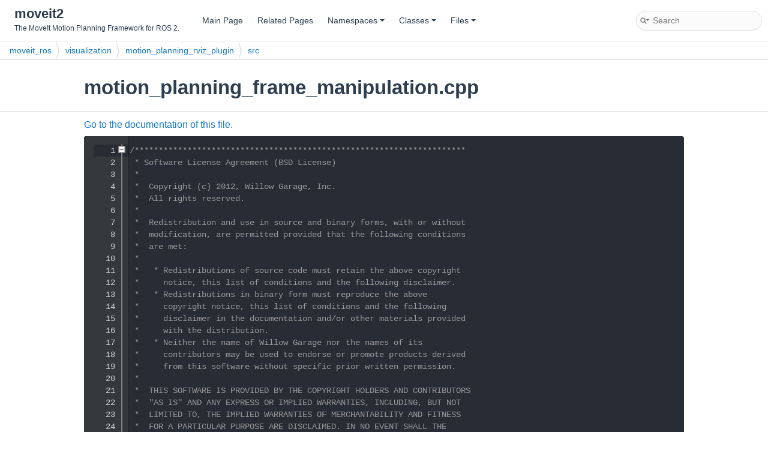

--- FILE ---
content_type: text/html; charset=utf-8
request_url: https://moveit.picknik.ai/main/api/html/motion__planning__frame__manipulation_8cpp_source.html
body_size: 11354
content:
<!DOCTYPE html PUBLIC "-//W3C//DTD XHTML 1.0 Transitional//EN" "https://www.w3.org/TR/xhtml1/DTD/xhtml1-transitional.dtd">
<html xmlns="http://www.w3.org/1999/xhtml" lang="en-US">
<head>
<meta http-equiv="Content-Type" content="text/xhtml;charset=UTF-8"/>
<meta http-equiv="X-UA-Compatible" content="IE=11"/>
<meta name="generator" content="Doxygen 1.9.8"/>
<meta name="viewport" content="width=device-width, initial-scale=1"/>
<title>moveit2: moveit_ros/visualization/motion_planning_rviz_plugin/src/motion_planning_frame_manipulation.cpp Source File</title>
<link href="tabs.css" rel="stylesheet" type="text/css"/>
<script type="text/javascript" src="jquery.js"></script>
<script type="text/javascript" src="dynsections.js"></script>
<link href="search/search.css" rel="stylesheet" type="text/css"/>
<script type="text/javascript" src="search/searchdata.js"></script>
<script type="text/javascript" src="search/search.js"></script>
<link href="doxygen.css" rel="stylesheet" type="text/css" />
<link href="theme.css" rel="stylesheet" type="text/css"/>
</head>
<body>
<div id="top"><!-- do not remove this div, it is closed by doxygen! -->
<div id="titlearea">
<table cellspacing="0" cellpadding="0">
 <tbody>
 <tr id="projectrow">
  <td id="projectalign">
   <div id="projectname">moveit2
   </div>
   <div id="projectbrief">The MoveIt Motion Planning Framework for ROS 2.</div>
  </td>
 </tr>
 </tbody>
</table>
</div>
<!-- end header part -->
<!-- Generated by Doxygen 1.9.8 -->
<script type="text/javascript">
/* @license magnet:?xt=urn:btih:d3d9a9a6595521f9666a5e94cc830dab83b65699&amp;dn=expat.txt MIT */
var searchBox = new SearchBox("searchBox", "search/",'.html');
/* @license-end */
</script>
<script type="text/javascript" src="menudata.js"></script>
<script type="text/javascript" src="menu.js"></script>
<script type="text/javascript">
/* @license magnet:?xt=urn:btih:d3d9a9a6595521f9666a5e94cc830dab83b65699&amp;dn=expat.txt MIT */
$(function() {
  initMenu('',true,false,'search.php','Search');
  $(document).ready(function() { init_search(); });
});
/* @license-end */
</script>
<div id="main-nav"></div>
<script type="text/javascript">
/* @license magnet:?xt=urn:btih:d3d9a9a6595521f9666a5e94cc830dab83b65699&amp;dn=expat.txt MIT */
$(document).ready(function() { init_codefold(0); });
/* @license-end */
</script>
<!-- window showing the filter options -->
<div id="MSearchSelectWindow"
     onmouseover="return searchBox.OnSearchSelectShow()"
     onmouseout="return searchBox.OnSearchSelectHide()"
     onkeydown="return searchBox.OnSearchSelectKey(event)">
</div>

<!-- iframe showing the search results (closed by default) -->
<div id="MSearchResultsWindow">
<div id="MSearchResults">
<div class="SRPage">
<div id="SRIndex">
<div id="SRResults"></div>
<div class="SRStatus" id="Loading">Loading...</div>
<div class="SRStatus" id="Searching">Searching...</div>
<div class="SRStatus" id="NoMatches">No Matches</div>
</div>
</div>
</div>
</div>

<div id="nav-path" class="navpath">
  <ul>
<li class="navelem"><a class="el" href="dir_dd04eecc3876d678069d655b854b4d78.html">moveit_ros</a></li><li class="navelem"><a class="el" href="dir_136399b34459eaa89705122fad159d0f.html">visualization</a></li><li class="navelem"><a class="el" href="dir_e722f20d24155dd00db46155620d53ea.html">motion_planning_rviz_plugin</a></li><li class="navelem"><a class="el" href="dir_934bd7aa70dd98a57848088b6e975329.html">src</a></li>  </ul>
</div>
</div><!-- top -->
<div class="header">
  <div class="headertitle"><div class="title">motion_planning_frame_manipulation.cpp</div></div>
</div><!--header-->
<div class="contents">
<a href="motion__planning__frame__manipulation_8cpp.html">Go to the documentation of this file.</a><div class="fragment"><div class="line"><a id="l00001" name="l00001"></a><span class="lineno">    1</span><span class="comment">/*********************************************************************</span></div>
<div class="line"><a id="l00002" name="l00002"></a><span class="lineno">    2</span><span class="comment"> * Software License Agreement (BSD License)</span></div>
<div class="line"><a id="l00003" name="l00003"></a><span class="lineno">    3</span><span class="comment"> *</span></div>
<div class="line"><a id="l00004" name="l00004"></a><span class="lineno">    4</span><span class="comment"> *  Copyright (c) 2012, Willow Garage, Inc.</span></div>
<div class="line"><a id="l00005" name="l00005"></a><span class="lineno">    5</span><span class="comment"> *  All rights reserved.</span></div>
<div class="line"><a id="l00006" name="l00006"></a><span class="lineno">    6</span><span class="comment"> *</span></div>
<div class="line"><a id="l00007" name="l00007"></a><span class="lineno">    7</span><span class="comment"> *  Redistribution and use in source and binary forms, with or without</span></div>
<div class="line"><a id="l00008" name="l00008"></a><span class="lineno">    8</span><span class="comment"> *  modification, are permitted provided that the following conditions</span></div>
<div class="line"><a id="l00009" name="l00009"></a><span class="lineno">    9</span><span class="comment"> *  are met:</span></div>
<div class="line"><a id="l00010" name="l00010"></a><span class="lineno">   10</span><span class="comment"> *</span></div>
<div class="line"><a id="l00011" name="l00011"></a><span class="lineno">   11</span><span class="comment"> *   * Redistributions of source code must retain the above copyright</span></div>
<div class="line"><a id="l00012" name="l00012"></a><span class="lineno">   12</span><span class="comment"> *     notice, this list of conditions and the following disclaimer.</span></div>
<div class="line"><a id="l00013" name="l00013"></a><span class="lineno">   13</span><span class="comment"> *   * Redistributions in binary form must reproduce the above</span></div>
<div class="line"><a id="l00014" name="l00014"></a><span class="lineno">   14</span><span class="comment"> *     copyright notice, this list of conditions and the following</span></div>
<div class="line"><a id="l00015" name="l00015"></a><span class="lineno">   15</span><span class="comment"> *     disclaimer in the documentation and/or other materials provided</span></div>
<div class="line"><a id="l00016" name="l00016"></a><span class="lineno">   16</span><span class="comment"> *     with the distribution.</span></div>
<div class="line"><a id="l00017" name="l00017"></a><span class="lineno">   17</span><span class="comment"> *   * Neither the name of Willow Garage nor the names of its</span></div>
<div class="line"><a id="l00018" name="l00018"></a><span class="lineno">   18</span><span class="comment"> *     contributors may be used to endorse or promote products derived</span></div>
<div class="line"><a id="l00019" name="l00019"></a><span class="lineno">   19</span><span class="comment"> *     from this software without specific prior written permission.</span></div>
<div class="line"><a id="l00020" name="l00020"></a><span class="lineno">   20</span><span class="comment"> *</span></div>
<div class="line"><a id="l00021" name="l00021"></a><span class="lineno">   21</span><span class="comment"> *  THIS SOFTWARE IS PROVIDED BY THE COPYRIGHT HOLDERS AND CONTRIBUTORS</span></div>
<div class="line"><a id="l00022" name="l00022"></a><span class="lineno">   22</span><span class="comment"> *  &quot;AS IS&quot; AND ANY EXPRESS OR IMPLIED WARRANTIES, INCLUDING, BUT NOT</span></div>
<div class="line"><a id="l00023" name="l00023"></a><span class="lineno">   23</span><span class="comment"> *  LIMITED TO, THE IMPLIED WARRANTIES OF MERCHANTABILITY AND FITNESS</span></div>
<div class="line"><a id="l00024" name="l00024"></a><span class="lineno">   24</span><span class="comment"> *  FOR A PARTICULAR PURPOSE ARE DISCLAIMED. IN NO EVENT SHALL THE</span></div>
<div class="line"><a id="l00025" name="l00025"></a><span class="lineno">   25</span><span class="comment"> *  COPYRIGHT OWNER OR CONTRIBUTORS BE LIABLE FOR ANY DIRECT, INDIRECT,</span></div>
<div class="line"><a id="l00026" name="l00026"></a><span class="lineno">   26</span><span class="comment"> *  INCIDENTAL, SPECIAL, EXEMPLARY, OR CONSEQUENTIAL DAMAGES (INCLUDING,</span></div>
<div class="line"><a id="l00027" name="l00027"></a><span class="lineno">   27</span><span class="comment"> *  BUT NOT LIMITED TO, PROCUREMENT OF SUBSTITUTE GOODS OR SERVICES;</span></div>
<div class="line"><a id="l00028" name="l00028"></a><span class="lineno">   28</span><span class="comment"> *  LOSS OF USE, DATA, OR PROFITS; OR BUSINESS INTERRUPTION) HOWEVER</span></div>
<div class="line"><a id="l00029" name="l00029"></a><span class="lineno">   29</span><span class="comment"> *  CAUSED AND ON ANY THEORY OF LIABILITY, WHETHER IN CONTRACT, STRICT</span></div>
<div class="line"><a id="l00030" name="l00030"></a><span class="lineno">   30</span><span class="comment"> *  LIABILITY, OR TORT (INCLUDING NEGLIGENCE OR OTHERWISE) ARISING IN</span></div>
<div class="line"><a id="l00031" name="l00031"></a><span class="lineno">   31</span><span class="comment"> *  ANY WAY OUT OF THE USE OF THIS SOFTWARE, EVEN IF ADVISED OF THE</span></div>
<div class="line"><a id="l00032" name="l00032"></a><span class="lineno">   32</span><span class="comment"> *  POSSIBILITY OF SUCH DAMAGE.</span></div>
<div class="line"><a id="l00033" name="l00033"></a><span class="lineno">   33</span><span class="comment"> *********************************************************************/</span></div>
<div class="line"><a id="l00034" name="l00034"></a><span class="lineno">   34</span> </div>
<div class="line"><a id="l00035" name="l00035"></a><span class="lineno">   35</span><span class="comment">/* Author: Sachin Chitta */</span></div>
<div class="line"><a id="l00036" name="l00036"></a><span class="lineno">   36</span> </div>
<div class="line"><a id="l00037" name="l00037"></a><span class="lineno">   37</span><span class="preprocessor">#include &lt;<a class="code" href="motion__planning__frame_8hpp.html">moveit/motion_planning_rviz_plugin/motion_planning_frame.hpp</a>&gt;</span></div>
<div class="line"><a id="l00038" name="l00038"></a><span class="lineno">   38</span><span class="preprocessor">#include &lt;<a class="code" href="motion__planning__display_8hpp.html">moveit/motion_planning_rviz_plugin/motion_planning_display.hpp</a>&gt;</span></div>
<div class="line"><a id="l00039" name="l00039"></a><span class="lineno">   39</span> </div>
<div class="line"><a id="l00040" name="l00040"></a><span class="lineno">   40</span><span class="preprocessor">#include &lt;<a class="code" href="moveit__core_2kinematic__constraints_2include_2moveit_2kinematic__constraints_2utils_8hpp.html">moveit/kinematic_constraints/utils.hpp</a>&gt;</span></div>
<div class="line"><a id="l00041" name="l00041"></a><span class="lineno">   41</span><span class="preprocessor">#include &lt;<a class="code" href="conversions_8hpp.html">moveit/robot_state/conversions.hpp</a>&gt;</span></div>
<div class="line"><a id="l00042" name="l00042"></a><span class="lineno">   42</span><span class="preprocessor">#include &lt;object_recognition_msgs/action/object_recognition.hpp&gt;</span></div>
<div class="line"><a id="l00043" name="l00043"></a><span class="lineno">   43</span> </div>
<div class="line"><a id="l00044" name="l00044"></a><span class="lineno">   44</span><span class="preprocessor">#include &lt;tf2_eigen/tf2_eigen.hpp&gt;</span></div>
<div class="line"><a id="l00045" name="l00045"></a><span class="lineno">   45</span> </div>
<div class="line"><a id="l00046" name="l00046"></a><span class="lineno">   46</span><span class="preprocessor">#include &quot;ui_motion_planning_rviz_plugin_frame.h&quot;</span></div>
<div class="line"><a id="l00047" name="l00047"></a><span class="lineno">   47</span> </div>
<div class="line"><a id="l00048" name="l00048"></a><span class="lineno">   48</span><span class="keyword">namespace </span><a class="code hl_namespace" href="namespacemoveit__rviz__plugin.html">moveit_rviz_plugin</a></div>
<div class="line"><a id="l00049" name="l00049"></a><span class="lineno">   49</span>{</div>
<div class="line"><a id="l00050" name="l00050"></a><span class="lineno">   50</span> </div>
<div class="line"><a id="l00052" name="l00052"></a><span class="lineno">   52</span><span class="keywordtype">void</span> MotionPlanningFrame::detectObjectsButtonClicked()</div>
<div class="line"><a id="l00053" name="l00053"></a><span class="lineno">   53</span>{</div>
<div class="line"><a id="l00054" name="l00054"></a><span class="lineno">   54</span>  <span class="comment">// TODO (ddengster): Enable when moveit_ros_perception is ported</span></div>
<div class="line"><a id="l00055" name="l00055"></a><span class="lineno">   55</span>  <span class="comment">//  if (!semantic_world_)</span></div>
<div class="line"><a id="l00056" name="l00056"></a><span class="lineno">   56</span>  <span class="comment">//  {</span></div>
<div class="line"><a id="l00057" name="l00057"></a><span class="lineno">   57</span>  <span class="comment">//    const planning_scene_monitor::LockedPlanningSceneRO&amp; ps = planning_display_-&gt;getPlanningSceneRO();</span></div>
<div class="line"><a id="l00058" name="l00058"></a><span class="lineno">   58</span>  <span class="comment">//    if (ps)</span></div>
<div class="line"><a id="l00059" name="l00059"></a><span class="lineno">   59</span>  <span class="comment">//    {</span></div>
<div class="line"><a id="l00060" name="l00060"></a><span class="lineno">   60</span>  <span class="comment">//      semantic_world_ = std::make_shared&lt;moveit::semantic_world::SemanticWorld&gt;(ps);</span></div>
<div class="line"><a id="l00061" name="l00061"></a><span class="lineno">   61</span>  <span class="comment">//    }</span></div>
<div class="line"><a id="l00062" name="l00062"></a><span class="lineno">   62</span>  <span class="comment">//    if (semantic_world_)</span></div>
<div class="line"><a id="l00063" name="l00063"></a><span class="lineno">   63</span>  <span class="comment">//    {</span></div>
<div class="line"><a id="l00064" name="l00064"></a><span class="lineno">   64</span>  <span class="comment">//      semantic_world_-&gt;addTableCallback([this] { updateTables(); });</span></div>
<div class="line"><a id="l00065" name="l00065"></a><span class="lineno">   65</span>  <span class="comment">//    }</span></div>
<div class="line"><a id="l00066" name="l00066"></a><span class="lineno">   66</span>  <span class="comment">//  }</span></div>
<div class="line"><a id="l00067" name="l00067"></a><span class="lineno">   67</span>  <a class="code hl_variable" href="classmoveit__rviz__plugin_1_1MotionPlanningFrame.html#ac26d099c6725780cb726b1be95667bc6">planning_display_</a>-&gt;<a class="code hl_function" href="classmoveit__rviz__plugin_1_1PlanningSceneDisplay.html#ab55009973a9dcaaebec5025849a1d460">addBackgroundJob</a>([<span class="keyword">this</span>] { triggerObjectDetection(); }, <span class="stringliteral">&quot;detect objects&quot;</span>);</div>
<div class="line"><a id="l00068" name="l00068"></a><span class="lineno">   68</span>}</div>
<div class="line"><a id="l00069" name="l00069"></a><span class="lineno">   69</span> </div>
<div class="line"><a id="l00070" name="l00070"></a><span class="lineno">   70</span><span class="keywordtype">void</span> MotionPlanningFrame::processDetectedObjects()</div>
<div class="line"><a id="l00071" name="l00071"></a><span class="lineno">   71</span>{</div>
<div class="line"><a id="l00072" name="l00072"></a><span class="lineno">   72</span>  pick_object_name_.clear();</div>
<div class="line"><a id="l00073" name="l00073"></a><span class="lineno">   73</span> </div>
<div class="line"><a id="l00074" name="l00074"></a><span class="lineno">   74</span>  std::vector&lt;std::string&gt; object_ids;</div>
<div class="line"><a id="l00075" name="l00075"></a><span class="lineno">   75</span>  <span class="keywordtype">double</span> min_x = <a class="code hl_variable" href="classmoveit__rviz__plugin_1_1MotionPlanningFrame.html#a25a7515d663096e88ed7ae7af647a5fa">ui_</a>-&gt;roi_center_x-&gt;value() - <a class="code hl_variable" href="classmoveit__rviz__plugin_1_1MotionPlanningFrame.html#a25a7515d663096e88ed7ae7af647a5fa">ui_</a>-&gt;roi_size_x-&gt;value() / 2.0;</div>
<div class="line"><a id="l00076" name="l00076"></a><span class="lineno">   76</span>  <span class="keywordtype">double</span> min_y = <a class="code hl_variable" href="classmoveit__rviz__plugin_1_1MotionPlanningFrame.html#a25a7515d663096e88ed7ae7af647a5fa">ui_</a>-&gt;roi_center_y-&gt;value() - <a class="code hl_variable" href="classmoveit__rviz__plugin_1_1MotionPlanningFrame.html#a25a7515d663096e88ed7ae7af647a5fa">ui_</a>-&gt;roi_size_y-&gt;value() / 2.0;</div>
<div class="line"><a id="l00077" name="l00077"></a><span class="lineno">   77</span>  <span class="keywordtype">double</span> min_z = <a class="code hl_variable" href="classmoveit__rviz__plugin_1_1MotionPlanningFrame.html#a25a7515d663096e88ed7ae7af647a5fa">ui_</a>-&gt;roi_center_z-&gt;value() - <a class="code hl_variable" href="classmoveit__rviz__plugin_1_1MotionPlanningFrame.html#a25a7515d663096e88ed7ae7af647a5fa">ui_</a>-&gt;roi_size_z-&gt;value() / 2.0;</div>
<div class="line"><a id="l00078" name="l00078"></a><span class="lineno">   78</span> </div>
<div class="line"><a id="l00079" name="l00079"></a><span class="lineno">   79</span>  <span class="keywordtype">double</span> max_x = <a class="code hl_variable" href="classmoveit__rviz__plugin_1_1MotionPlanningFrame.html#a25a7515d663096e88ed7ae7af647a5fa">ui_</a>-&gt;roi_center_x-&gt;value() + <a class="code hl_variable" href="classmoveit__rviz__plugin_1_1MotionPlanningFrame.html#a25a7515d663096e88ed7ae7af647a5fa">ui_</a>-&gt;roi_size_x-&gt;value() / 2.0;</div>
<div class="line"><a id="l00080" name="l00080"></a><span class="lineno">   80</span>  <span class="keywordtype">double</span> max_y = <a class="code hl_variable" href="classmoveit__rviz__plugin_1_1MotionPlanningFrame.html#a25a7515d663096e88ed7ae7af647a5fa">ui_</a>-&gt;roi_center_y-&gt;value() + <a class="code hl_variable" href="classmoveit__rviz__plugin_1_1MotionPlanningFrame.html#a25a7515d663096e88ed7ae7af647a5fa">ui_</a>-&gt;roi_size_y-&gt;value() / 2.0;</div>
<div class="line"><a id="l00081" name="l00081"></a><span class="lineno">   81</span>  <span class="keywordtype">double</span> max_z = <a class="code hl_variable" href="classmoveit__rviz__plugin_1_1MotionPlanningFrame.html#a25a7515d663096e88ed7ae7af647a5fa">ui_</a>-&gt;roi_center_z-&gt;value() + <a class="code hl_variable" href="classmoveit__rviz__plugin_1_1MotionPlanningFrame.html#a25a7515d663096e88ed7ae7af647a5fa">ui_</a>-&gt;roi_size_z-&gt;value() / 2.0;</div>
<div class="line"><a id="l00082" name="l00082"></a><span class="lineno">   82</span> </div>
<div class="line"><a id="l00083" name="l00083"></a><span class="lineno">   83</span>  rclcpp::Time start_time = rclcpp::Clock().now();</div>
<div class="line"><a id="l00084" name="l00084"></a><span class="lineno">   84</span>  <span class="keywordflow">while</span> (object_ids.empty() &amp;&amp; (rclcpp::Clock().now() - start_time) &lt;= rclcpp::Duration::from_seconds(3))</div>
<div class="line"><a id="l00085" name="l00085"></a><span class="lineno">   85</span>  {</div>
<div class="line"><a id="l00086" name="l00086"></a><span class="lineno">   86</span>    <span class="comment">// collect all objects in region of interest</span></div>
<div class="line"><a id="l00087" name="l00087"></a><span class="lineno">   87</span>    {</div>
<div class="line"><a id="l00088" name="l00088"></a><span class="lineno">   88</span>      <span class="keyword">const</span> <a class="code hl_class" href="classplanning__scene__monitor_1_1LockedPlanningSceneRO.html">planning_scene_monitor::LockedPlanningSceneRO</a>&amp; ps = <a class="code hl_variable" href="classmoveit__rviz__plugin_1_1MotionPlanningFrame.html#ac26d099c6725780cb726b1be95667bc6">planning_display_</a>-&gt;<a class="code hl_function" href="classmoveit__rviz__plugin_1_1PlanningSceneDisplay.html#a13fce732c3b9f3f8010e5a5988048afe">getPlanningSceneRO</a>();</div>
<div class="line"><a id="l00089" name="l00089"></a><span class="lineno">   89</span>      <span class="keyword">const</span> collision_detection::WorldConstPtr&amp; world = ps-&gt;getWorld();</div>
<div class="line"><a id="l00090" name="l00090"></a><span class="lineno">   90</span>      object_ids.clear();</div>
<div class="line"><a id="l00091" name="l00091"></a><span class="lineno">   91</span>      <span class="keywordflow">for</span> (<span class="keyword">const</span> <span class="keyword">auto</span>&amp; <span class="keywordtype">object</span> : *world)</div>
<div class="line"><a id="l00092" name="l00092"></a><span class="lineno">   92</span>      {</div>
<div class="line"><a id="l00093" name="l00093"></a><span class="lineno">   93</span>        <span class="keyword">const</span> <span class="keyword">auto</span>&amp; position = <span class="keywordtype">object</span>.second-&gt;pose_.translation();</div>
<div class="line"><a id="l00094" name="l00094"></a><span class="lineno">   94</span>        <span class="keywordflow">if</span> (position.x() &gt;= min_x &amp;&amp; position.x() &lt;= max_x &amp;&amp; position.y() &gt;= min_y &amp;&amp; position.y() &lt;= max_y &amp;&amp;</div>
<div class="line"><a id="l00095" name="l00095"></a><span class="lineno">   95</span>            position.z() &gt;= min_z &amp;&amp; position.z() &lt;= max_z)</div>
<div class="line"><a id="l00096" name="l00096"></a><span class="lineno">   96</span>        {</div>
<div class="line"><a id="l00097" name="l00097"></a><span class="lineno">   97</span>          object_ids.push_back(<span class="keywordtype">object</span>.first);</div>
<div class="line"><a id="l00098" name="l00098"></a><span class="lineno">   98</span>        }</div>
<div class="line"><a id="l00099" name="l00099"></a><span class="lineno">   99</span>      }</div>
<div class="line"><a id="l00100" name="l00100"></a><span class="lineno">  100</span>      <span class="keywordflow">if</span> (!object_ids.empty())</div>
<div class="line"><a id="l00101" name="l00101"></a><span class="lineno">  101</span>        <span class="keywordflow">break</span>;</div>
<div class="line"><a id="l00102" name="l00102"></a><span class="lineno">  102</span>    }</div>
<div class="line"><a id="l00103" name="l00103"></a><span class="lineno">  103</span>    rclcpp::sleep_for(std::chrono::milliseconds(500));</div>
<div class="line"><a id="l00104" name="l00104"></a><span class="lineno">  104</span>  }</div>
<div class="line"><a id="l00105" name="l00105"></a><span class="lineno">  105</span> </div>
<div class="line"><a id="l00106" name="l00106"></a><span class="lineno">  106</span>  RCLCPP_DEBUG(logger_, <span class="stringliteral">&quot;Found %d objects&quot;</span>, <span class="keyword">static_cast&lt;</span><span class="keywordtype">int</span><span class="keyword">&gt;</span>(object_ids.size()));</div>
<div class="line"><a id="l00107" name="l00107"></a><span class="lineno">  107</span>  updateDetectedObjectsList(object_ids);</div>
<div class="line"><a id="l00108" name="l00108"></a><span class="lineno">  108</span>}</div>
<div class="line"><a id="l00109" name="l00109"></a><span class="lineno">  109</span> </div>
<div class="line"><a id="l00110" name="l00110"></a><span class="lineno">  110</span><span class="keywordtype">void</span> MotionPlanningFrame::selectedDetectedObjectChanged()</div>
<div class="line"><a id="l00111" name="l00111"></a><span class="lineno">  111</span>{</div>
<div class="line"><a id="l00112" name="l00112"></a><span class="lineno">  112</span>  QList&lt;QListWidgetItem*&gt; sel = <a class="code hl_variable" href="classmoveit__rviz__plugin_1_1MotionPlanningFrame.html#a25a7515d663096e88ed7ae7af647a5fa">ui_</a>-&gt;detected_objects_list-&gt;selectedItems();</div>
<div class="line"><a id="l00113" name="l00113"></a><span class="lineno">  113</span>  <span class="keywordflow">if</span> (sel.empty())</div>
<div class="line"><a id="l00114" name="l00114"></a><span class="lineno">  114</span>  {</div>
<div class="line"><a id="l00115" name="l00115"></a><span class="lineno">  115</span>    RCLCPP_INFO(logger_, <span class="stringliteral">&quot;No objects to select&quot;</span>);</div>
<div class="line"><a id="l00116" name="l00116"></a><span class="lineno">  116</span>    <span class="keywordflow">return</span>;</div>
<div class="line"><a id="l00117" name="l00117"></a><span class="lineno">  117</span>  }</div>
<div class="line"><a id="l00118" name="l00118"></a><span class="lineno">  118</span>  <a class="code hl_class" href="classplanning__scene__monitor_1_1LockedPlanningSceneRW.html">planning_scene_monitor::LockedPlanningSceneRW</a> ps = <a class="code hl_variable" href="classmoveit__rviz__plugin_1_1MotionPlanningFrame.html#ac26d099c6725780cb726b1be95667bc6">planning_display_</a>-&gt;<a class="code hl_function" href="classmoveit__rviz__plugin_1_1PlanningSceneDisplay.html#a332e91816296f14bf7735d61749e89ef">getPlanningSceneRW</a>();</div>
<div class="line"><a id="l00119" name="l00119"></a><span class="lineno">  119</span>  std_msgs::msg::ColorRGBA pick_object_color;</div>
<div class="line"><a id="l00120" name="l00120"></a><span class="lineno">  120</span>  pick_object_color.r = 1.0;</div>
<div class="line"><a id="l00121" name="l00121"></a><span class="lineno">  121</span>  pick_object_color.g = 0.0;</div>
<div class="line"><a id="l00122" name="l00122"></a><span class="lineno">  122</span>  pick_object_color.b = 0.0;</div>
<div class="line"><a id="l00123" name="l00123"></a><span class="lineno">  123</span>  pick_object_color.a = 1.0;</div>
<div class="line"><a id="l00124" name="l00124"></a><span class="lineno">  124</span> </div>
<div class="line"><a id="l00125" name="l00125"></a><span class="lineno">  125</span>  <span class="keywordflow">if</span> (ps)</div>
<div class="line"><a id="l00126" name="l00126"></a><span class="lineno">  126</span>  {</div>
<div class="line"><a id="l00127" name="l00127"></a><span class="lineno">  127</span>    <span class="keywordflow">if</span> (!selected_object_name_.empty())</div>
<div class="line"><a id="l00128" name="l00128"></a><span class="lineno">  128</span>      ps-&gt;removeObjectColor(selected_object_name_);</div>
<div class="line"><a id="l00129" name="l00129"></a><span class="lineno">  129</span>    selected_object_name_ = sel[0]-&gt;text().toStdString();</div>
<div class="line"><a id="l00130" name="l00130"></a><span class="lineno">  130</span>    ps-&gt;setObjectColor(selected_object_name_, pick_object_color);</div>
<div class="line"><a id="l00131" name="l00131"></a><span class="lineno">  131</span>  }</div>
<div class="line"><a id="l00132" name="l00132"></a><span class="lineno">  132</span>}</div>
<div class="line"><a id="l00133" name="l00133"></a><span class="lineno">  133</span> </div>
<div class="line"><a id="l00134" name="l00134"></a><span class="lineno">  134</span><span class="keywordtype">void</span> MotionPlanningFrame::detectedObjectChanged(QListWidgetItem* <span class="comment">/*item*/</span>)</div>
<div class="line"><a id="l00135" name="l00135"></a><span class="lineno">  135</span>{</div>
<div class="line"><a id="l00136" name="l00136"></a><span class="lineno">  136</span>}</div>
<div class="line"><a id="l00137" name="l00137"></a><span class="lineno">  137</span> </div>
<div class="line"><a id="l00138" name="l00138"></a><span class="lineno">  138</span><span class="keywordtype">void</span> MotionPlanningFrame::triggerObjectDetection()</div>
<div class="line"><a id="l00139" name="l00139"></a><span class="lineno">  139</span>{</div>
<div class="line"><a id="l00140" name="l00140"></a><span class="lineno">  140</span>  <span class="keywordflow">if</span> (!object_recognition_client_)</div>
<div class="line"><a id="l00141" name="l00141"></a><span class="lineno">  141</span>  {</div>
<div class="line"><a id="l00142" name="l00142"></a><span class="lineno">  142</span>    object_recognition_client_ = rclcpp_action::create_client&lt;object_recognition_msgs::action::ObjectRecognition&gt;(</div>
<div class="line"><a id="l00143" name="l00143"></a><span class="lineno">  143</span>        node_, <a class="code hl_variable" href="namespacemoveit__rviz__plugin.html#a1211f5a079eb6b5fb02f5e5added756b">OBJECT_RECOGNITION_ACTION</a>);</div>
<div class="line"><a id="l00144" name="l00144"></a><span class="lineno">  144</span>    <span class="keywordflow">if</span> (!object_recognition_client_-&gt;wait_for_action_server(std::chrono::seconds(3)))</div>
<div class="line"><a id="l00145" name="l00145"></a><span class="lineno">  145</span>    {</div>
<div class="line"><a id="l00146" name="l00146"></a><span class="lineno">  146</span>      RCLCPP_ERROR(logger_, <span class="stringliteral">&quot;Object recognition action server not responsive&quot;</span>);</div>
<div class="line"><a id="l00147" name="l00147"></a><span class="lineno">  147</span>      <span class="keywordflow">return</span>;</div>
<div class="line"><a id="l00148" name="l00148"></a><span class="lineno">  148</span>    }</div>
<div class="line"><a id="l00149" name="l00149"></a><span class="lineno">  149</span>  }</div>
<div class="line"><a id="l00150" name="l00150"></a><span class="lineno">  150</span> </div>
<div class="line"><a id="l00151" name="l00151"></a><span class="lineno">  151</span>  object_recognition_msgs::action::ObjectRecognition::Goal goal;</div>
<div class="line"><a id="l00152" name="l00152"></a><span class="lineno">  152</span>  <span class="keyword">auto</span> goal_handle_future = object_recognition_client_-&gt;async_send_goal(goal);</div>
<div class="line"><a id="l00153" name="l00153"></a><span class="lineno">  153</span>  goal_handle_future.wait();</div>
<div class="line"><a id="l00154" name="l00154"></a><span class="lineno">  154</span>  <span class="keywordflow">if</span> (goal_handle_future.get()-&gt;get_status() != rclcpp_action::GoalStatus::STATUS_SUCCEEDED)</div>
<div class="line"><a id="l00155" name="l00155"></a><span class="lineno">  155</span>  {</div>
<div class="line"><a id="l00156" name="l00156"></a><span class="lineno">  156</span>    RCLCPP_ERROR(logger_, <span class="stringliteral">&quot;ObjectRecognition client: send goal call failed&quot;</span>);</div>
<div class="line"><a id="l00157" name="l00157"></a><span class="lineno">  157</span>    <span class="keywordflow">return</span>;</div>
<div class="line"><a id="l00158" name="l00158"></a><span class="lineno">  158</span>  }</div>
<div class="line"><a id="l00159" name="l00159"></a><span class="lineno">  159</span>}</div>
<div class="line"><a id="l00160" name="l00160"></a><span class="lineno">  160</span> </div>
<div class="line"><a id="l00161" name="l00161"></a><span class="lineno">  161</span><span class="keywordtype">void</span> MotionPlanningFrame::listenDetectedObjects(</div>
<div class="line"><a id="l00162" name="l00162"></a><span class="lineno">  162</span>    <span class="keyword">const</span> object_recognition_msgs::msg::RecognizedObjectArray::ConstSharedPtr&amp; <span class="comment">/*msg*/</span>)</div>
<div class="line"><a id="l00163" name="l00163"></a><span class="lineno">  163</span>{</div>
<div class="line"><a id="l00164" name="l00164"></a><span class="lineno">  164</span>  rclcpp::sleep_for(std::chrono::seconds(1));</div>
<div class="line"><a id="l00165" name="l00165"></a><span class="lineno">  165</span>  <a class="code hl_variable" href="classmoveit__rviz__plugin_1_1MotionPlanningFrame.html#ac26d099c6725780cb726b1be95667bc6">planning_display_</a>-&gt;<a class="code hl_function" href="classmoveit__rviz__plugin_1_1PlanningSceneDisplay.html#a920ac69f439f677204b580d659fc762a">addMainLoopJob</a>([<span class="keyword">this</span>] { processDetectedObjects(); });</div>
<div class="line"><a id="l00166" name="l00166"></a><span class="lineno">  166</span>}</div>
<div class="line"><a id="l00167" name="l00167"></a><span class="lineno">  167</span> </div>
<div class="line"><a id="l00168" name="l00168"></a><span class="lineno">  168</span><span class="keywordtype">void</span> MotionPlanningFrame::updateDetectedObjectsList(<span class="keyword">const</span> std::vector&lt;std::string&gt;&amp; object_ids)</div>
<div class="line"><a id="l00169" name="l00169"></a><span class="lineno">  169</span>{</div>
<div class="line"><a id="l00170" name="l00170"></a><span class="lineno">  170</span>  <a class="code hl_variable" href="classmoveit__rviz__plugin_1_1MotionPlanningFrame.html#a25a7515d663096e88ed7ae7af647a5fa">ui_</a>-&gt;detected_objects_list-&gt;setUpdatesEnabled(<span class="keyword">false</span>);</div>
<div class="line"><a id="l00171" name="l00171"></a><span class="lineno">  171</span>  <span class="keywordtype">bool</span> old_state = <a class="code hl_variable" href="classmoveit__rviz__plugin_1_1MotionPlanningFrame.html#a25a7515d663096e88ed7ae7af647a5fa">ui_</a>-&gt;detected_objects_list-&gt;blockSignals(<span class="keyword">true</span>);</div>
<div class="line"><a id="l00172" name="l00172"></a><span class="lineno">  172</span>  <a class="code hl_variable" href="classmoveit__rviz__plugin_1_1MotionPlanningFrame.html#a25a7515d663096e88ed7ae7af647a5fa">ui_</a>-&gt;detected_objects_list-&gt;clear();</div>
<div class="line"><a id="l00173" name="l00173"></a><span class="lineno">  173</span>  {</div>
<div class="line"><a id="l00174" name="l00174"></a><span class="lineno">  174</span>    <span class="keywordflow">for</span> (std::size_t i = 0; i &lt; object_ids.size(); ++i)</div>
<div class="line"><a id="l00175" name="l00175"></a><span class="lineno">  175</span>    {</div>
<div class="line"><a id="l00176" name="l00176"></a><span class="lineno">  176</span>      QListWidgetItem* item =</div>
<div class="line"><a id="l00177" name="l00177"></a><span class="lineno">  177</span>          <span class="keyword">new</span> QListWidgetItem(QString::fromStdString(object_ids[i]), <a class="code hl_variable" href="classmoveit__rviz__plugin_1_1MotionPlanningFrame.html#a25a7515d663096e88ed7ae7af647a5fa">ui_</a>-&gt;detected_objects_list, <span class="keyword">static_cast&lt;</span><span class="keywordtype">int</span><span class="keyword">&gt;</span>(i));</div>
<div class="line"><a id="l00178" name="l00178"></a><span class="lineno">  178</span>      item-&gt;setToolTip(item-&gt;text());</div>
<div class="line"><a id="l00179" name="l00179"></a><span class="lineno">  179</span>      Qt::ItemFlags flags = item-&gt;flags();</div>
<div class="line"><a id="l00180" name="l00180"></a><span class="lineno">  180</span>      flags &amp;= ~(Qt::ItemIsUserCheckable);</div>
<div class="line"><a id="l00181" name="l00181"></a><span class="lineno">  181</span>      item-&gt;setFlags(flags);</div>
<div class="line"><a id="l00182" name="l00182"></a><span class="lineno">  182</span>      <a class="code hl_variable" href="classmoveit__rviz__plugin_1_1MotionPlanningFrame.html#a25a7515d663096e88ed7ae7af647a5fa">ui_</a>-&gt;detected_objects_list-&gt;addItem(item);</div>
<div class="line"><a id="l00183" name="l00183"></a><span class="lineno">  183</span>    }</div>
<div class="line"><a id="l00184" name="l00184"></a><span class="lineno">  184</span>  }</div>
<div class="line"><a id="l00185" name="l00185"></a><span class="lineno">  185</span>  <a class="code hl_variable" href="classmoveit__rviz__plugin_1_1MotionPlanningFrame.html#a25a7515d663096e88ed7ae7af647a5fa">ui_</a>-&gt;detected_objects_list-&gt;blockSignals(old_state);</div>
<div class="line"><a id="l00186" name="l00186"></a><span class="lineno">  186</span>  <a class="code hl_variable" href="classmoveit__rviz__plugin_1_1MotionPlanningFrame.html#a25a7515d663096e88ed7ae7af647a5fa">ui_</a>-&gt;detected_objects_list-&gt;setUpdatesEnabled(<span class="keyword">true</span>);</div>
<div class="line"><a id="l00187" name="l00187"></a><span class="lineno">  187</span>  <span class="keywordflow">if</span> (!object_ids.empty())</div>
<div class="line"><a id="l00188" name="l00188"></a><span class="lineno">  188</span>    <a class="code hl_variable" href="classmoveit__rviz__plugin_1_1MotionPlanningFrame.html#a25a7515d663096e88ed7ae7af647a5fa">ui_</a>-&gt;pick_button-&gt;setEnabled(<span class="keyword">true</span>);</div>
<div class="line"><a id="l00189" name="l00189"></a><span class="lineno">  189</span>}</div>
<div class="line"><a id="l00190" name="l00190"></a><span class="lineno">  190</span> </div>
<div class="line"><a id="l00192" name="l00192"></a><span class="lineno">  192</span><span class="keywordtype">void</span> MotionPlanningFrame::updateTables()</div>
<div class="line"><a id="l00193" name="l00193"></a><span class="lineno">  193</span>{</div>
<div class="line"><a id="l00194" name="l00194"></a><span class="lineno">  194</span>  RCLCPP_DEBUG(logger_, <span class="stringliteral">&quot;Update table callback&quot;</span>);</div>
<div class="line"><a id="l00195" name="l00195"></a><span class="lineno">  195</span>  <a class="code hl_variable" href="classmoveit__rviz__plugin_1_1MotionPlanningFrame.html#ac26d099c6725780cb726b1be95667bc6">planning_display_</a>-&gt;<a class="code hl_function" href="classmoveit__rviz__plugin_1_1PlanningSceneDisplay.html#ab55009973a9dcaaebec5025849a1d460">addBackgroundJob</a>([<span class="keyword">this</span>] { publishTables(); }, <span class="stringliteral">&quot;publish tables&quot;</span>);</div>
<div class="line"><a id="l00196" name="l00196"></a><span class="lineno">  196</span>}</div>
<div class="line"><a id="l00197" name="l00197"></a><span class="lineno">  197</span> </div>
<div class="line"><a id="l00198" name="l00198"></a><span class="lineno">  198</span><span class="keywordtype">void</span> MotionPlanningFrame::publishTables()</div>
<div class="line"><a id="l00199" name="l00199"></a><span class="lineno">  199</span>{</div>
<div class="line"><a id="l00200" name="l00200"></a><span class="lineno">  200</span>  <span class="comment">// TODO (ddengster): Enable when moveit_ros_perception is ported</span></div>
<div class="line"><a id="l00201" name="l00201"></a><span class="lineno">  201</span>  <span class="comment">// semantic_world_-&gt;addTablesToCollisionWorld();</span></div>
<div class="line"><a id="l00202" name="l00202"></a><span class="lineno">  202</span> </div>
<div class="line"><a id="l00203" name="l00203"></a><span class="lineno">  203</span>  <a class="code hl_variable" href="classmoveit__rviz__plugin_1_1MotionPlanningFrame.html#ac26d099c6725780cb726b1be95667bc6">planning_display_</a>-&gt;<a class="code hl_function" href="classmoveit__rviz__plugin_1_1PlanningSceneDisplay.html#a920ac69f439f677204b580d659fc762a">addMainLoopJob</a>([<span class="keyword">this</span>] { updateSupportSurfacesList(); });</div>
<div class="line"><a id="l00204" name="l00204"></a><span class="lineno">  204</span>}</div>
<div class="line"><a id="l00205" name="l00205"></a><span class="lineno">  205</span> </div>
<div class="line"><a id="l00206" name="l00206"></a><span class="lineno">  206</span><span class="keywordtype">void</span> MotionPlanningFrame::selectedSupportSurfaceChanged()</div>
<div class="line"><a id="l00207" name="l00207"></a><span class="lineno">  207</span>{</div>
<div class="line"><a id="l00208" name="l00208"></a><span class="lineno">  208</span>  QList&lt;QListWidgetItem*&gt; sel = <a class="code hl_variable" href="classmoveit__rviz__plugin_1_1MotionPlanningFrame.html#a25a7515d663096e88ed7ae7af647a5fa">ui_</a>-&gt;support_surfaces_list-&gt;selectedItems();</div>
<div class="line"><a id="l00209" name="l00209"></a><span class="lineno">  209</span>  <span class="keywordflow">if</span> (sel.empty())</div>
<div class="line"><a id="l00210" name="l00210"></a><span class="lineno">  210</span>  {</div>
<div class="line"><a id="l00211" name="l00211"></a><span class="lineno">  211</span>    RCLCPP_INFO(logger_, <span class="stringliteral">&quot;No tables to select&quot;</span>);</div>
<div class="line"><a id="l00212" name="l00212"></a><span class="lineno">  212</span>    <span class="keywordflow">return</span>;</div>
<div class="line"><a id="l00213" name="l00213"></a><span class="lineno">  213</span>  }</div>
<div class="line"><a id="l00214" name="l00214"></a><span class="lineno">  214</span>  <a class="code hl_class" href="classplanning__scene__monitor_1_1LockedPlanningSceneRW.html">planning_scene_monitor::LockedPlanningSceneRW</a> ps = <a class="code hl_variable" href="classmoveit__rviz__plugin_1_1MotionPlanningFrame.html#ac26d099c6725780cb726b1be95667bc6">planning_display_</a>-&gt;<a class="code hl_function" href="classmoveit__rviz__plugin_1_1PlanningSceneDisplay.html#a332e91816296f14bf7735d61749e89ef">getPlanningSceneRW</a>();</div>
<div class="line"><a id="l00215" name="l00215"></a><span class="lineno">  215</span>  std_msgs::msg::ColorRGBA selected_support_surface_color;</div>
<div class="line"><a id="l00216" name="l00216"></a><span class="lineno">  216</span>  selected_support_surface_color.r = 0.0;</div>
<div class="line"><a id="l00217" name="l00217"></a><span class="lineno">  217</span>  selected_support_surface_color.g = 0.0;</div>
<div class="line"><a id="l00218" name="l00218"></a><span class="lineno">  218</span>  selected_support_surface_color.b = 1.0;</div>
<div class="line"><a id="l00219" name="l00219"></a><span class="lineno">  219</span>  selected_support_surface_color.a = 1.0;</div>
<div class="line"><a id="l00220" name="l00220"></a><span class="lineno">  220</span> </div>
<div class="line"><a id="l00221" name="l00221"></a><span class="lineno">  221</span>  <span class="keywordflow">if</span> (ps)</div>
<div class="line"><a id="l00222" name="l00222"></a><span class="lineno">  222</span>  {</div>
<div class="line"><a id="l00223" name="l00223"></a><span class="lineno">  223</span>    <span class="keywordflow">if</span> (!selected_support_surface_name_.empty())</div>
<div class="line"><a id="l00224" name="l00224"></a><span class="lineno">  224</span>      ps-&gt;removeObjectColor(selected_support_surface_name_);</div>
<div class="line"><a id="l00225" name="l00225"></a><span class="lineno">  225</span>    selected_support_surface_name_ = sel[0]-&gt;text().toStdString();</div>
<div class="line"><a id="l00226" name="l00226"></a><span class="lineno">  226</span>    ps-&gt;setObjectColor(selected_support_surface_name_, selected_support_surface_color);</div>
<div class="line"><a id="l00227" name="l00227"></a><span class="lineno">  227</span>  }</div>
<div class="line"><a id="l00228" name="l00228"></a><span class="lineno">  228</span>}</div>
<div class="line"><a id="l00229" name="l00229"></a><span class="lineno">  229</span> </div>
<div class="line"><a id="l00230" name="l00230"></a><span class="lineno">  230</span><span class="keywordtype">void</span> MotionPlanningFrame::updateSupportSurfacesList()</div>
<div class="line"><a id="l00231" name="l00231"></a><span class="lineno">  231</span>{</div>
<div class="line"><a id="l00232" name="l00232"></a><span class="lineno">  232</span>  <span class="comment">// TODO (ddengster): Enable when moveit_ros_perception is ported</span></div>
<div class="line"><a id="l00233" name="l00233"></a><span class="lineno">  233</span>  <span class="comment">// double min_x = ui_-&gt;roi_center_x-&gt;value() - ui_-&gt;roi_size_x-&gt;value() / 2.0;</span></div>
<div class="line"><a id="l00234" name="l00234"></a><span class="lineno">  234</span>  <span class="comment">// double min_y = ui_-&gt;roi_center_y-&gt;value() - ui_-&gt;roi_size_y-&gt;value() / 2.0;</span></div>
<div class="line"><a id="l00235" name="l00235"></a><span class="lineno">  235</span>  <span class="comment">// double min_z = ui_-&gt;roi_center_z-&gt;value() - ui_-&gt;roi_size_z-&gt;value() / 2.0;</span></div>
<div class="line"><a id="l00236" name="l00236"></a><span class="lineno">  236</span> </div>
<div class="line"><a id="l00237" name="l00237"></a><span class="lineno">  237</span>  <span class="comment">// double max_x = ui_-&gt;roi_center_x-&gt;value() + ui_-&gt;roi_size_x-&gt;value() / 2.0;</span></div>
<div class="line"><a id="l00238" name="l00238"></a><span class="lineno">  238</span>  <span class="comment">// double max_y = ui_-&gt;roi_center_y-&gt;value() + ui_-&gt;roi_size_y-&gt;value() / 2.0;</span></div>
<div class="line"><a id="l00239" name="l00239"></a><span class="lineno">  239</span>  <span class="comment">// double max_z = ui_-&gt;roi_center_z-&gt;value() + ui_-&gt;roi_size_z-&gt;value() / 2.0;</span></div>
<div class="line"><a id="l00240" name="l00240"></a><span class="lineno">  240</span>  <span class="comment">// std::vector&lt;std::string&gt; support_ids = semantic_world_-&gt;getTableNamesInROI(min_x, min_y, min_z, max_x, max_y,</span></div>
<div class="line"><a id="l00241" name="l00241"></a><span class="lineno">  241</span>  <span class="comment">// max_z);</span></div>
<div class="line"><a id="l00242" name="l00242"></a><span class="lineno">  242</span>  std::vector&lt;std::string&gt; support_ids;</div>
<div class="line"><a id="l00243" name="l00243"></a><span class="lineno">  243</span>  RCLCPP_INFO(logger_, <span class="stringliteral">&quot;%d Tables in collision world&quot;</span>, <span class="keyword">static_cast&lt;</span><span class="keywordtype">int</span><span class="keyword">&gt;</span>(support_ids.size()));</div>
<div class="line"><a id="l00244" name="l00244"></a><span class="lineno">  244</span> </div>
<div class="line"><a id="l00245" name="l00245"></a><span class="lineno">  245</span>  <a class="code hl_variable" href="classmoveit__rviz__plugin_1_1MotionPlanningFrame.html#a25a7515d663096e88ed7ae7af647a5fa">ui_</a>-&gt;support_surfaces_list-&gt;setUpdatesEnabled(<span class="keyword">false</span>);</div>
<div class="line"><a id="l00246" name="l00246"></a><span class="lineno">  246</span>  <span class="keywordtype">bool</span> old_state = <a class="code hl_variable" href="classmoveit__rviz__plugin_1_1MotionPlanningFrame.html#a25a7515d663096e88ed7ae7af647a5fa">ui_</a>-&gt;support_surfaces_list-&gt;blockSignals(<span class="keyword">true</span>);</div>
<div class="line"><a id="l00247" name="l00247"></a><span class="lineno">  247</span>  <a class="code hl_variable" href="classmoveit__rviz__plugin_1_1MotionPlanningFrame.html#a25a7515d663096e88ed7ae7af647a5fa">ui_</a>-&gt;support_surfaces_list-&gt;clear();</div>
<div class="line"><a id="l00248" name="l00248"></a><span class="lineno">  248</span>  {</div>
<div class="line"><a id="l00249" name="l00249"></a><span class="lineno">  249</span>    <span class="keywordflow">for</span> (std::size_t i = 0; i &lt; support_ids.size(); ++i)</div>
<div class="line"><a id="l00250" name="l00250"></a><span class="lineno">  250</span>    {</div>
<div class="line"><a id="l00251" name="l00251"></a><span class="lineno">  251</span>      QListWidgetItem* item =</div>
<div class="line"><a id="l00252" name="l00252"></a><span class="lineno">  252</span>          <span class="keyword">new</span> QListWidgetItem(QString::fromStdString(support_ids[i]), <a class="code hl_variable" href="classmoveit__rviz__plugin_1_1MotionPlanningFrame.html#a25a7515d663096e88ed7ae7af647a5fa">ui_</a>-&gt;support_surfaces_list, <span class="keyword">static_cast&lt;</span><span class="keywordtype">int</span><span class="keyword">&gt;</span>(i));</div>
<div class="line"><a id="l00253" name="l00253"></a><span class="lineno">  253</span>      item-&gt;setToolTip(item-&gt;text());</div>
<div class="line"><a id="l00254" name="l00254"></a><span class="lineno">  254</span>      Qt::ItemFlags flags = item-&gt;flags();</div>
<div class="line"><a id="l00255" name="l00255"></a><span class="lineno">  255</span>      flags &amp;= ~(Qt::ItemIsUserCheckable);</div>
<div class="line"><a id="l00256" name="l00256"></a><span class="lineno">  256</span>      item-&gt;setFlags(flags);</div>
<div class="line"><a id="l00257" name="l00257"></a><span class="lineno">  257</span>      <a class="code hl_variable" href="classmoveit__rviz__plugin_1_1MotionPlanningFrame.html#a25a7515d663096e88ed7ae7af647a5fa">ui_</a>-&gt;support_surfaces_list-&gt;addItem(item);</div>
<div class="line"><a id="l00258" name="l00258"></a><span class="lineno">  258</span>    }</div>
<div class="line"><a id="l00259" name="l00259"></a><span class="lineno">  259</span>  }</div>
<div class="line"><a id="l00260" name="l00260"></a><span class="lineno">  260</span>  <a class="code hl_variable" href="classmoveit__rviz__plugin_1_1MotionPlanningFrame.html#a25a7515d663096e88ed7ae7af647a5fa">ui_</a>-&gt;support_surfaces_list-&gt;blockSignals(old_state);</div>
<div class="line"><a id="l00261" name="l00261"></a><span class="lineno">  261</span>  <a class="code hl_variable" href="classmoveit__rviz__plugin_1_1MotionPlanningFrame.html#a25a7515d663096e88ed7ae7af647a5fa">ui_</a>-&gt;support_surfaces_list-&gt;setUpdatesEnabled(<span class="keyword">true</span>);</div>
<div class="line"><a id="l00262" name="l00262"></a><span class="lineno">  262</span>}</div>
<div class="line"><a id="l00263" name="l00263"></a><span class="lineno">  263</span> </div>
<div class="line"><a id="l00265" name="l00265"></a><span class="lineno">  265</span><span class="keywordtype">void</span> MotionPlanningFrame::pickObjectButtonClicked()</div>
<div class="line"><a id="l00266" name="l00266"></a><span class="lineno">  266</span>{</div>
<div class="line"><a id="l00267" name="l00267"></a><span class="lineno">  267</span>  RCLCPP_WARN_STREAM(logger_, <span class="stringliteral">&quot;Pick &amp; Place capability isn&#39;t supported yet&quot;</span>);</div>
<div class="line"><a id="l00268" name="l00268"></a><span class="lineno">  268</span>  <span class="comment">//  QList&lt;QListWidgetItem*&gt; sel = ui_-&gt;detected_objects_list-&gt;selectedItems();</span></div>
<div class="line"><a id="l00269" name="l00269"></a><span class="lineno">  269</span>  <span class="comment">//  QList&lt;QListWidgetItem*&gt; sel_table = ui_-&gt;support_surfaces_list-&gt;selectedItems();</span></div>
<div class="line"><a id="l00270" name="l00270"></a><span class="lineno">  270</span>  <span class="comment">//</span></div>
<div class="line"><a id="l00271" name="l00271"></a><span class="lineno">  271</span>  <span class="comment">//  std::string group_name = planning_display_-&gt;getCurrentPlanningGroup();</span></div>
<div class="line"><a id="l00272" name="l00272"></a><span class="lineno">  272</span>  <span class="comment">//  if (sel.empty())</span></div>
<div class="line"><a id="l00273" name="l00273"></a><span class="lineno">  273</span>  <span class="comment">//  {</span></div>
<div class="line"><a id="l00274" name="l00274"></a><span class="lineno">  274</span>  <span class="comment">//    RCLCPP_INFO(logger_, &quot;No objects to pick&quot;);</span></div>
<div class="line"><a id="l00275" name="l00275"></a><span class="lineno">  275</span>  <span class="comment">//    return;</span></div>
<div class="line"><a id="l00276" name="l00276"></a><span class="lineno">  276</span>  <span class="comment">//  }</span></div>
<div class="line"><a id="l00277" name="l00277"></a><span class="lineno">  277</span>  <span class="comment">//  pick_object_name_[group_name] = sel[0]-&gt;text().toStdString();</span></div>
<div class="line"><a id="l00278" name="l00278"></a><span class="lineno">  278</span>  <span class="comment">//</span></div>
<div class="line"><a id="l00279" name="l00279"></a><span class="lineno">  279</span>  <span class="comment">//  if (!sel_table.empty())</span></div>
<div class="line"><a id="l00280" name="l00280"></a><span class="lineno">  280</span>  <span class="comment">//    support_surface_name_ = sel_table[0]-&gt;text().toStdString();</span></div>
<div class="line"><a id="l00281" name="l00281"></a><span class="lineno">  281</span>  <span class="comment">//  else</span></div>
<div class="line"><a id="l00282" name="l00282"></a><span class="lineno">  282</span>  <span class="comment">//  {</span></div>
<div class="line"><a id="l00283" name="l00283"></a><span class="lineno">  283</span>  <span class="comment">//    if (semantic_world_)</span></div>
<div class="line"><a id="l00284" name="l00284"></a><span class="lineno">  284</span>  <span class="comment">//    {</span></div>
<div class="line"><a id="l00285" name="l00285"></a><span class="lineno">  285</span>  <span class="comment">//      const planning_scene_monitor::LockedPlanningSceneRO&amp; ps = planning_display_-&gt;getPlanningSceneRO();</span></div>
<div class="line"><a id="l00286" name="l00286"></a><span class="lineno">  286</span>  <span class="comment">//      if (ps-&gt;getWorld()-&gt;hasObject(pick_object_name_[group_name]))</span></div>
<div class="line"><a id="l00287" name="l00287"></a><span class="lineno">  287</span>  <span class="comment">//      {</span></div>
<div class="line"><a id="l00288" name="l00288"></a><span class="lineno">  288</span>  <span class="comment">//        geometry_msgs::msg::Pose</span></div>
<div class="line"><a id="l00289" name="l00289"></a><span class="lineno">  289</span>  <span class="comment">//        object_pose(tf2::toMsg(ps-&gt;getWorld()-&gt;getTransform(pick_object_name_[group_name])));</span></div>
<div class="line"><a id="l00290" name="l00290"></a><span class="lineno">  290</span>  <span class="comment">//        RCLCPP_DEBUG(logger_, &quot;Finding current table for object: &quot; &lt;&lt; pick_object_name_[group_name]);</span></div>
<div class="line"><a id="l00291" name="l00291"></a><span class="lineno">  291</span>  <span class="comment">//        support_surface_name_ = semantic_world_-&gt;findObjectTable(object_pose);</span></div>
<div class="line"><a id="l00292" name="l00292"></a><span class="lineno">  292</span>  <span class="comment">//      }</span></div>
<div class="line"><a id="l00293" name="l00293"></a><span class="lineno">  293</span>  <span class="comment">//      else</span></div>
<div class="line"><a id="l00294" name="l00294"></a><span class="lineno">  294</span>  <span class="comment">//        support_surface_name_.clear();</span></div>
<div class="line"><a id="l00295" name="l00295"></a><span class="lineno">  295</span>  <span class="comment">//    }</span></div>
<div class="line"><a id="l00296" name="l00296"></a><span class="lineno">  296</span>  <span class="comment">//    else</span></div>
<div class="line"><a id="l00297" name="l00297"></a><span class="lineno">  297</span>  <span class="comment">//      support_surface_name_.clear();</span></div>
<div class="line"><a id="l00298" name="l00298"></a><span class="lineno">  298</span>  <span class="comment">//  }</span></div>
<div class="line"><a id="l00299" name="l00299"></a><span class="lineno">  299</span>  <span class="comment">//  RCLCPP_INFO(logger_, &quot;Trying to pick up object %s from support surface %s&quot;, pick_object_name_[group_name].c_str(),</span></div>
<div class="line"><a id="l00300" name="l00300"></a><span class="lineno">  300</span>  <span class="comment">//           support_surface_name_.c_str());</span></div>
<div class="line"><a id="l00301" name="l00301"></a><span class="lineno">  301</span>  <span class="comment">//  planning_display_-&gt;addBackgroundJob([this] { pickObject(); }, &quot;pick&quot;);</span></div>
<div class="line"><a id="l00302" name="l00302"></a><span class="lineno">  302</span>}</div>
<div class="line"><a id="l00303" name="l00303"></a><span class="lineno">  303</span> </div>
<div class="line"><a id="l00304" name="l00304"></a><span class="lineno">  304</span><span class="keywordtype">void</span> MotionPlanningFrame::placeObjectButtonClicked()</div>
<div class="line"><a id="l00305" name="l00305"></a><span class="lineno">  305</span>{</div>
<div class="line"><a id="l00306" name="l00306"></a><span class="lineno">  306</span>  QList&lt;QListWidgetItem*&gt; sel_table = <a class="code hl_variable" href="classmoveit__rviz__plugin_1_1MotionPlanningFrame.html#a25a7515d663096e88ed7ae7af647a5fa">ui_</a>-&gt;support_surfaces_list-&gt;selectedItems();</div>
<div class="line"><a id="l00307" name="l00307"></a><span class="lineno">  307</span>  std::string group_name = <a class="code hl_variable" href="classmoveit__rviz__plugin_1_1MotionPlanningFrame.html#ac26d099c6725780cb726b1be95667bc6">planning_display_</a>-&gt;<a class="code hl_function" href="classmoveit__rviz__plugin_1_1MotionPlanningDisplay.html#a1b8a5ed8a52c02be0158d4fca7cce701">getCurrentPlanningGroup</a>();</div>
<div class="line"><a id="l00308" name="l00308"></a><span class="lineno">  308</span> </div>
<div class="line"><a id="l00309" name="l00309"></a><span class="lineno">  309</span>  <span class="keywordflow">if</span> (!sel_table.empty())</div>
<div class="line"><a id="l00310" name="l00310"></a><span class="lineno">  310</span>  {</div>
<div class="line"><a id="l00311" name="l00311"></a><span class="lineno">  311</span>    support_surface_name_ = sel_table[0]-&gt;text().toStdString();</div>
<div class="line"><a id="l00312" name="l00312"></a><span class="lineno">  312</span>  }</div>
<div class="line"><a id="l00313" name="l00313"></a><span class="lineno">  313</span>  <span class="keywordflow">else</span></div>
<div class="line"><a id="l00314" name="l00314"></a><span class="lineno">  314</span>  {</div>
<div class="line"><a id="l00315" name="l00315"></a><span class="lineno">  315</span>    support_surface_name_.clear();</div>
<div class="line"><a id="l00316" name="l00316"></a><span class="lineno">  316</span>    RCLCPP_ERROR(logger_, <span class="stringliteral">&quot;Need to specify table to place object on&quot;</span>);</div>
<div class="line"><a id="l00317" name="l00317"></a><span class="lineno">  317</span>    <span class="keywordflow">return</span>;</div>
<div class="line"><a id="l00318" name="l00318"></a><span class="lineno">  318</span>  }</div>
<div class="line"><a id="l00319" name="l00319"></a><span class="lineno">  319</span> </div>
<div class="line"><a id="l00320" name="l00320"></a><span class="lineno">  320</span>  <a class="code hl_variable" href="classmoveit__rviz__plugin_1_1MotionPlanningFrame.html#a25a7515d663096e88ed7ae7af647a5fa">ui_</a>-&gt;pick_button-&gt;setEnabled(<span class="keyword">false</span>);</div>
<div class="line"><a id="l00321" name="l00321"></a><span class="lineno">  321</span>  <a class="code hl_variable" href="classmoveit__rviz__plugin_1_1MotionPlanningFrame.html#a25a7515d663096e88ed7ae7af647a5fa">ui_</a>-&gt;place_button-&gt;setEnabled(<span class="keyword">false</span>);</div>
<div class="line"><a id="l00322" name="l00322"></a><span class="lineno">  322</span> </div>
<div class="line"><a id="l00323" name="l00323"></a><span class="lineno">  323</span>  std::vector&lt;const moveit::core::AttachedBody*&gt; attached_bodies;</div>
<div class="line"><a id="l00324" name="l00324"></a><span class="lineno">  324</span>  <span class="keyword">const</span> <a class="code hl_class" href="classplanning__scene__monitor_1_1LockedPlanningSceneRO.html">planning_scene_monitor::LockedPlanningSceneRO</a>&amp; ps = <a class="code hl_variable" href="classmoveit__rviz__plugin_1_1MotionPlanningFrame.html#ac26d099c6725780cb726b1be95667bc6">planning_display_</a>-&gt;<a class="code hl_function" href="classmoveit__rviz__plugin_1_1PlanningSceneDisplay.html#a13fce732c3b9f3f8010e5a5988048afe">getPlanningSceneRO</a>();</div>
<div class="line"><a id="l00325" name="l00325"></a><span class="lineno">  325</span>  <span class="keywordflow">if</span> (!ps)</div>
<div class="line"><a id="l00326" name="l00326"></a><span class="lineno">  326</span>  {</div>
<div class="line"><a id="l00327" name="l00327"></a><span class="lineno">  327</span>    RCLCPP_ERROR(logger_, <span class="stringliteral">&quot;No planning scene&quot;</span>);</div>
<div class="line"><a id="l00328" name="l00328"></a><span class="lineno">  328</span>    <span class="keywordflow">return</span>;</div>
<div class="line"><a id="l00329" name="l00329"></a><span class="lineno">  329</span>  }</div>
<div class="line"><a id="l00330" name="l00330"></a><span class="lineno">  330</span>  <span class="keyword">const</span> <a class="code hl_class" href="classmoveit_1_1core_1_1JointModelGroup.html">moveit::core::JointModelGroup</a>* jmg = ps-&gt;getCurrentState().getJointModelGroup(group_name);</div>
<div class="line"><a id="l00331" name="l00331"></a><span class="lineno">  331</span>  <span class="keywordflow">if</span> (jmg)</div>
<div class="line"><a id="l00332" name="l00332"></a><span class="lineno">  332</span>    ps-&gt;getCurrentState().getAttachedBodies(attached_bodies, jmg);</div>
<div class="line"><a id="l00333" name="l00333"></a><span class="lineno">  333</span> </div>
<div class="line"><a id="l00334" name="l00334"></a><span class="lineno">  334</span>  <span class="keywordflow">if</span> (attached_bodies.empty())</div>
<div class="line"><a id="l00335" name="l00335"></a><span class="lineno">  335</span>  {</div>
<div class="line"><a id="l00336" name="l00336"></a><span class="lineno">  336</span>    RCLCPP_ERROR(logger_, <span class="stringliteral">&quot;No bodies to place&quot;</span>);</div>
<div class="line"><a id="l00337" name="l00337"></a><span class="lineno">  337</span>    <span class="keywordflow">return</span>;</div>
<div class="line"><a id="l00338" name="l00338"></a><span class="lineno">  338</span>  }</div>
<div class="line"><a id="l00339" name="l00339"></a><span class="lineno">  339</span> </div>
<div class="line"><a id="l00340" name="l00340"></a><span class="lineno">  340</span>  geometry_msgs::msg::Quaternion upright_orientation;</div>
<div class="line"><a id="l00341" name="l00341"></a><span class="lineno">  341</span>  upright_orientation.w = 1.0;</div>
<div class="line"><a id="l00342" name="l00342"></a><span class="lineno">  342</span> </div>
<div class="line"><a id="l00343" name="l00343"></a><span class="lineno">  343</span>  <span class="comment">// Else place the first one</span></div>
<div class="line"><a id="l00344" name="l00344"></a><span class="lineno">  344</span>  place_poses_.clear();</div>
<div class="line"><a id="l00345" name="l00345"></a><span class="lineno">  345</span>  <span class="comment">// TODO (ddengster): Enable when moveit_ros_perception is ported</span></div>
<div class="line"><a id="l00346" name="l00346"></a><span class="lineno">  346</span>  <span class="comment">//  place_poses_ = semantic_world_-&gt;generatePlacePoses(support_surface_name_, attached_bodies[0]-&gt;getShapes()[0],</span></div>
<div class="line"><a id="l00347" name="l00347"></a><span class="lineno">  347</span>  <span class="comment">//                                                     upright_orientation, 0.1);</span></div>
<div class="line"><a id="l00348" name="l00348"></a><span class="lineno">  348</span>  <span class="comment">//  planning_display_-&gt;visualizePlaceLocations(place_poses_);</span></div>
<div class="line"><a id="l00349" name="l00349"></a><span class="lineno">  349</span>  <span class="comment">//  place_object_name_ = attached_bodies[0]-&gt;getName();</span></div>
<div class="line"><a id="l00350" name="l00350"></a><span class="lineno">  350</span>  <span class="comment">//  planning_display_-&gt;addBackgroundJob([this] { placeObject(); }, &quot;place&quot;);</span></div>
<div class="line"><a id="l00351" name="l00351"></a><span class="lineno">  351</span>}</div>
<div class="line"><a id="l00352" name="l00352"></a><span class="lineno">  352</span> </div>
<div class="line"><a id="l00353" name="l00353"></a><span class="lineno">  353</span><span class="comment">// void MotionPlanningFrame::pickObject()</span></div>
<div class="line"><a id="l00354" name="l00354"></a><span class="lineno">  354</span><span class="comment">//{</span></div>
<div class="line"><a id="l00355" name="l00355"></a><span class="lineno">  355</span><span class="comment">//  std::string group_name = planning_display_-&gt;getCurrentPlanningGroup();</span></div>
<div class="line"><a id="l00356" name="l00356"></a><span class="lineno">  356</span><span class="comment">//  ui_-&gt;pick_button-&gt;setEnabled(false);</span></div>
<div class="line"><a id="l00357" name="l00357"></a><span class="lineno">  357</span><span class="comment">//  if (pick_object_name_.find(group_name) == pick_object_name_.end())</span></div>
<div class="line"><a id="l00358" name="l00358"></a><span class="lineno">  358</span><span class="comment">//  {</span></div>
<div class="line"><a id="l00359" name="l00359"></a><span class="lineno">  359</span><span class="comment">//    RCLCPP_ERROR(logger_, &quot;No pick object set for this group&quot;);</span></div>
<div class="line"><a id="l00360" name="l00360"></a><span class="lineno">  360</span><span class="comment">//    return;</span></div>
<div class="line"><a id="l00361" name="l00361"></a><span class="lineno">  361</span><span class="comment">//  }</span></div>
<div class="line"><a id="l00362" name="l00362"></a><span class="lineno">  362</span><span class="comment">//  if (!support_surface_name_.empty())</span></div>
<div class="line"><a id="l00363" name="l00363"></a><span class="lineno">  363</span><span class="comment">//  {</span></div>
<div class="line"><a id="l00364" name="l00364"></a><span class="lineno">  364</span><span class="comment">//    move_group_-&gt;setSupportSurfaceName(support_surface_name_);</span></div>
<div class="line"><a id="l00365" name="l00365"></a><span class="lineno">  365</span><span class="comment">//  }</span></div>
<div class="line"><a id="l00366" name="l00366"></a><span class="lineno">  366</span><span class="comment">//  if (move_group_-&gt;pick(pick_object_name_[group_name]))</span></div>
<div class="line"><a id="l00367" name="l00367"></a><span class="lineno">  367</span><span class="comment">//  {</span></div>
<div class="line"><a id="l00368" name="l00368"></a><span class="lineno">  368</span><span class="comment">//    ui_-&gt;place_button-&gt;setEnabled(true);</span></div>
<div class="line"><a id="l00369" name="l00369"></a><span class="lineno">  369</span><span class="comment">//  }</span></div>
<div class="line"><a id="l00370" name="l00370"></a><span class="lineno">  370</span><span class="comment">//}</span></div>
<div class="line"><a id="l00371" name="l00371"></a><span class="lineno">  371</span><span class="comment">//</span></div>
<div class="line"><a id="l00372" name="l00372"></a><span class="lineno">  372</span><span class="comment">// void MotionPlanningFrame::placeObject()</span></div>
<div class="line"><a id="l00373" name="l00373"></a><span class="lineno">  373</span><span class="comment">//  move_group_-&gt;place(place_object_name_, place_poses_);</span></div>
<div class="line"><a id="l00374" name="l00374"></a><span class="lineno">  374</span><span class="comment">//  return;</span></div>
<div class="line"><a id="l00375" name="l00375"></a><span class="lineno">  375</span><span class="comment">//}</span></div>
<div class="line"><a id="l00376" name="l00376"></a><span class="lineno">  376</span>}  <span class="comment">// namespace moveit_rviz_plugin</span></div>
<div class="ttc" id="aclassmoveit_1_1core_1_1JointModelGroup_html"><div class="ttname"><a href="classmoveit_1_1core_1_1JointModelGroup.html">moveit::core::JointModelGroup</a></div><div class="ttdef"><b>Definition</b> <a href="moveit__core_2robot__model_2include_2moveit_2robot__model_2joint__model__group_8hpp_source.html#l00069">joint_model_group.hpp:70</a></div></div>
<div class="ttc" id="aclassmoveit__rviz__plugin_1_1MotionPlanningDisplay_html_a1b8a5ed8a52c02be0158d4fca7cce701"><div class="ttname"><a href="classmoveit__rviz__plugin_1_1MotionPlanningDisplay.html#a1b8a5ed8a52c02be0158d4fca7cce701">moveit_rviz_plugin::MotionPlanningDisplay::getCurrentPlanningGroup</a></div><div class="ttdeci">std::string getCurrentPlanningGroup() const</div><div class="ttdef"><b>Definition</b> <a href="motion__planning__display_8cpp_source.html#l01077">motion_planning_display.cpp:1077</a></div></div>
<div class="ttc" id="aclassmoveit__rviz__plugin_1_1MotionPlanningFrame_html_a25a7515d663096e88ed7ae7af647a5fa"><div class="ttname"><a href="classmoveit__rviz__plugin_1_1MotionPlanningFrame.html#a25a7515d663096e88ed7ae7af647a5fa">moveit_rviz_plugin::MotionPlanningFrame::ui_</a></div><div class="ttdeci">Ui::MotionPlanningUI * ui_</div><div class="ttdef"><b>Definition</b> <a href="motion__planning__frame_8hpp_source.html#l00141">motion_planning_frame.hpp:141</a></div></div>
<div class="ttc" id="aclassmoveit__rviz__plugin_1_1MotionPlanningFrame_html_ac26d099c6725780cb726b1be95667bc6"><div class="ttname"><a href="classmoveit__rviz__plugin_1_1MotionPlanningFrame.html#ac26d099c6725780cb726b1be95667bc6">moveit_rviz_plugin::MotionPlanningFrame::planning_display_</a></div><div class="ttdeci">MotionPlanningDisplay * planning_display_</div><div class="ttdef"><b>Definition</b> <a href="motion__planning__frame_8hpp_source.html#l00139">motion_planning_frame.hpp:139</a></div></div>
<div class="ttc" id="aclassmoveit__rviz__plugin_1_1PlanningSceneDisplay_html_a13fce732c3b9f3f8010e5a5988048afe"><div class="ttname"><a href="classmoveit__rviz__plugin_1_1PlanningSceneDisplay.html#a13fce732c3b9f3f8010e5a5988048afe">moveit_rviz_plugin::PlanningSceneDisplay::getPlanningSceneRO</a></div><div class="ttdeci">planning_scene_monitor::LockedPlanningSceneRO getPlanningSceneRO() const</div><div class="ttdoc">get read-only access to planning scene</div><div class="ttdef"><b>Definition</b> <a href="planning__scene__display_8cpp_source.html#l00325">planning_scene_display.cpp:325</a></div></div>
<div class="ttc" id="aclassmoveit__rviz__plugin_1_1PlanningSceneDisplay_html_a332e91816296f14bf7735d61749e89ef"><div class="ttname"><a href="classmoveit__rviz__plugin_1_1PlanningSceneDisplay.html#a332e91816296f14bf7735d61749e89ef">moveit_rviz_plugin::PlanningSceneDisplay::getPlanningSceneRW</a></div><div class="ttdeci">planning_scene_monitor::LockedPlanningSceneRW getPlanningSceneRW()</div><div class="ttdoc">get write access to planning scene</div><div class="ttdef"><b>Definition</b> <a href="planning__scene__display_8cpp_source.html#l00330">planning_scene_display.cpp:330</a></div></div>
<div class="ttc" id="aclassmoveit__rviz__plugin_1_1PlanningSceneDisplay_html_a920ac69f439f677204b580d659fc762a"><div class="ttname"><a href="classmoveit__rviz__plugin_1_1PlanningSceneDisplay.html#a920ac69f439f677204b580d659fc762a">moveit_rviz_plugin::PlanningSceneDisplay::addMainLoopJob</a></div><div class="ttdeci">void addMainLoopJob(const std::function&lt; void()&gt; &amp;job)</div><div class="ttdoc">queue the execution of this function for the next time the main update() loop gets called</div><div class="ttdef"><b>Definition</b> <a href="planning__scene__display_8cpp_source.html#l00260">planning_scene_display.cpp:260</a></div></div>
<div class="ttc" id="aclassmoveit__rviz__plugin_1_1PlanningSceneDisplay_html_ab55009973a9dcaaebec5025849a1d460"><div class="ttname"><a href="classmoveit__rviz__plugin_1_1PlanningSceneDisplay.html#ab55009973a9dcaaebec5025849a1d460">moveit_rviz_plugin::PlanningSceneDisplay::addBackgroundJob</a></div><div class="ttdeci">void addBackgroundJob(const std::function&lt; void()&gt; &amp;job, const std::string &amp;name)</div><div class="ttdef"><b>Definition</b> <a href="planning__scene__display_8cpp_source.html#l00249">planning_scene_display.cpp:249</a></div></div>
<div class="ttc" id="aclassplanning__scene__monitor_1_1LockedPlanningSceneRO_html"><div class="ttname"><a href="classplanning__scene__monitor_1_1LockedPlanningSceneRO.html">planning_scene_monitor::LockedPlanningSceneRO</a></div><div class="ttdoc">This is a convenience class for obtaining access to an instance of a locked PlanningScene.</div><div class="ttdef"><b>Definition</b> <a href="moveit__ros_2planning_2planning__scene__monitor_2include_2moveit_2planning__scene__monitor_2planning__scene__monitor_8hpp_source.html#l00634">planning_scene_monitor.hpp:635</a></div></div>
<div class="ttc" id="aclassplanning__scene__monitor_1_1LockedPlanningSceneRW_html"><div class="ttname"><a href="classplanning__scene__monitor_1_1LockedPlanningSceneRW.html">planning_scene_monitor::LockedPlanningSceneRW</a></div><div class="ttdoc">This is a convenience class for obtaining access to an instance of a locked PlanningScene.</div><div class="ttdef"><b>Definition</b> <a href="moveit__ros_2planning_2planning__scene__monitor_2include_2moveit_2planning__scene__monitor_2planning__scene__monitor_8hpp_source.html#l00734">planning_scene_monitor.hpp:735</a></div></div>
<div class="ttc" id="aconversions_8hpp_html"><div class="ttname"><a href="conversions_8hpp.html">conversions.hpp</a></div></div>
<div class="ttc" id="amotion__planning__display_8hpp_html"><div class="ttname"><a href="motion__planning__display_8hpp.html">motion_planning_display.hpp</a></div></div>
<div class="ttc" id="amotion__planning__frame_8hpp_html"><div class="ttname"><a href="motion__planning__frame_8hpp.html">motion_planning_frame.hpp</a></div></div>
<div class="ttc" id="amoveit__core_2kinematic__constraints_2include_2moveit_2kinematic__constraints_2utils_8hpp_html"><div class="ttname"><a href="moveit__core_2kinematic__constraints_2include_2moveit_2kinematic__constraints_2utils_8hpp.html">utils.hpp</a></div></div>
<div class="ttc" id="anamespacemoveit__rviz__plugin_html"><div class="ttname"><a href="namespacemoveit__rviz__plugin.html">moveit_rviz_plugin</a></div><div class="ttdef"><b>Definition</b> <a href="motion__planning__display_8hpp_source.html#l00097">motion_planning_display.hpp:98</a></div></div>
<div class="ttc" id="anamespacemoveit__rviz__plugin_html_a1211f5a079eb6b5fb02f5e5added756b"><div class="ttname"><a href="namespacemoveit__rviz__plugin.html#a1211f5a079eb6b5fb02f5e5added756b">moveit_rviz_plugin::OBJECT_RECOGNITION_ACTION</a></div><div class="ttdeci">const std::string OBJECT_RECOGNITION_ACTION</div><div class="ttdef"><b>Definition</b> <a href="motion__planning__frame_8hpp_source.html#l00092">motion_planning_frame.hpp:92</a></div></div>
</div><!-- fragment --></div><!-- contents -->
<!-- start footer part -->
<hr class="footer"/><address class="footer"><small>
Generated by&#160;<a href="https://www.doxygen.org/index.html"><img class="footer" src="doxygen.svg" width="104" height="31" alt="doxygen"/></a> 1.9.8
</small></address>
</body>
</html>
